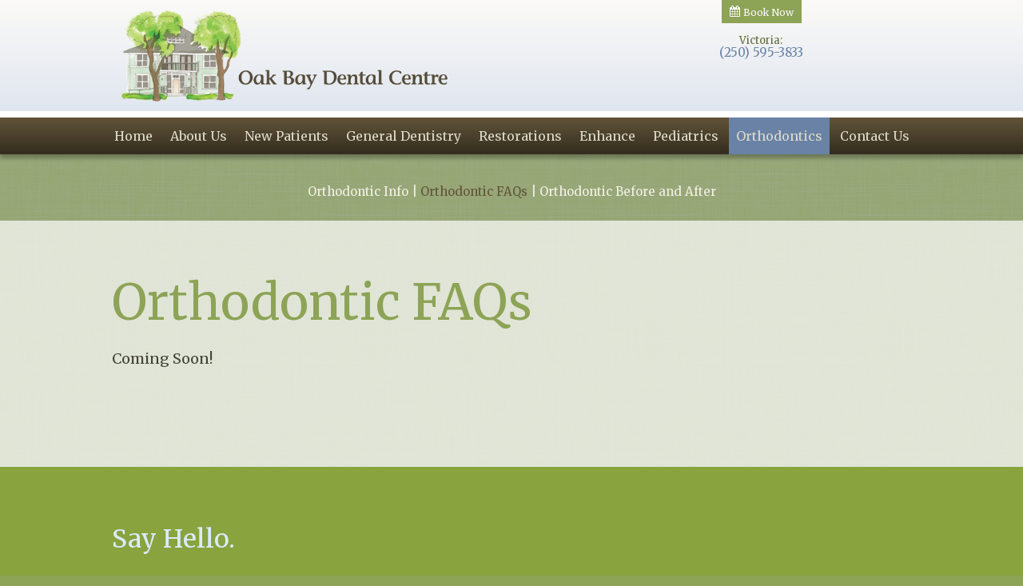

--- FILE ---
content_type: text/html; charset=utf-8
request_url: https://www.oakbaydental.ca/orthodontic-faqs
body_size: 3783
content:

<!DOCTYPE html>
<!--[if lt IE 7]>      <html class="no-js lt-ie10 lt-ie9 lt-ie8 lt-ie7"> <![endif]-->
<!--[if IE 7]>         <html class="no-js ie7 lt-ie10 lt-ie9 lt-ie8"> <![endif]-->
<!--[if IE 8]>         <html class="no-js ie8 lt-ie10 lt-ie9"> <![endif]-->
<!--[if IE 9]>         <html class="no-js ie9 lt-ie10"> <![endif]-->
<!--[if gt IE 9]><!--> <html class="no-js"> <!--<![endif]-->
<head>
    <meta charset="utf-8">
    <title>Orthodontic FAQs - Oak Bay Dental | Victoria BC </title>
    <meta name="description" content="Oak Bay Dental is your Victoria, BC dentist, providing quality family dental care and orthodontics for children, teens, and adults. Call today. ">
    <meta name="HandheldFriendly" content="True">
    <meta name="MobileOptimized" content="320">
    <meta name="viewport" content="width=device-width, user-scalable=0">
    <meta name="format-detection" content="telephone=no"/>
    <!--[if IEMobile]> <meta http-equiv="cleartype" content="on"> <![endif]-->
    <!-- (111) 111-1111 -->
    <!-- Standard desktop and mobile favicons -->
    <link rel="icon" type="image/ico" href="/assets/images/favicon.png">
    <link rel="shortcut icon" href="/assets/images/favicon.png">

    <link rel="stylesheet" href="//srwd.sesamehub.com/assets/fonts/font-awesome-4.6.3/css/font-awesome.min.css">

    <!-- CSS Stylings (Default Base Stylings and Site Specific) -->
    <!--[if gt IE 8]><!-->
    <link rel="stylesheet" href="//srwd.sesamehub.com/assets/v4.0/global.min.css">
<!-- Testimonial Rotator -->
    <link rel="stylesheet" href="/assets/plugins/jquery.bxslider/jquery.bxslider.css" type="text/css">
    <!-- Testimonial Rotator -->
    <link rel="stylesheet" href="/assets/plugins/testimonial-rotator/css/testimonial-rotator.css" type="text/css">

    <link rel="stylesheet" href="/assets/css/local.css?v=1765860641">


    <!--<![endif]-->

    <!-- google fonts links -->
<link rel="stylesheet" type="text/css" href="https://fonts.googleapis.com/css?family=Merriweather:400,300,300italic,400italic,700,700italic,900,900italic">		 
<!-- google fonts links -->
<link rel="stylesheet" type="text/css" href="https://fonts.googleapis.com/css?family=Merriweather:400,300,300italic,400italic,700,700italic,900,900italic">		 
<!-- google fonts links -->
<link rel="stylesheet" type="text/css" href="https://fonts.googleapis.com/css?family=Merriweather:400,300,300italic,400italic,700,700italic,900,900italic">		 
<!-- google fonts links -->
<link rel="stylesheet" type="text/css" href="https://fonts.googleapis.com/css?family=Merriweather:400,300,300italic,400italic,700,700italic,900,900italic">		 
    <link id="local_fonts" rel="stylesheet" href="/assets/css/fonts.css?v=1765860641" type="text/css">
    <!--[if gte IE 8]>
    <link rel="stylesheet" href="/assets/css/fonts.css" type="text/css"; ?>
    <![endif]-->


    <!--[if lte IE 8]>
    <link rel="stylesheet" href="//srwd.sesamehub.com/assets/v4.0/global-ie.min.css">
    <link rel="stylesheet" href="/assets/css/local-ie.css">
    <![endif]-->

    <!-- Javascript Libraries -->
    <script src="//srwd.sesamehub.com/assets/v4.0/vendor/modernizr.min.js"></script>
    <script src="//code.jquery.com/jquery-1.11.0.min.js"></script>
    <script src="/assets/plugins/jquery.bxslider/jquery.bxslider.min.js"></script>
    <!-- patient care videos -->
    <script src="/sesame_scripts/scripts/jquery.flash_1.3.js" type="text/javascript"></script>
    <script> (function(i,s,o,g,r,a,m){i['GoogleAnalyticsObject']=r;i[r]=i[r]||function(){ (i[r].q=i[r].q||[]).push(arguments)},i[r].l=1*new Date();a=s.createElement(o), m=s.getElementsByTagName(o)[0];a.async=1;a.src=g;m.parentNode.insertBefore(a,m) })(window,document,'script','//www.google-analytics.com/analytics.js','ga'); ga('create', 'UA-27875006-1', 'auto'); ga('send', 'pageview'); </script></head>

<body class="orthodontic-faqs sidebar-left footer-normal nav-top layout-standard layout-section-orthodontics larrabee font-2">

<!-- Header -->

    <header id="hd">
        <div class="container row">
        	<!-- Logo -->
            <!-- Logo --><a href="/" class="logo"><img src="/assets/images/logo.png" class="shift" alt="Home" /><span class="logo-tagline"></span></a>
            <div id="hd-right">
               <!-- <div class="social-icons">
                                    </div>-->
                <div class="hd-logins">
					                    <a href="/appointment-request" class="appt-btn">

                <i class="fa fa-calendar"></i>&nbsp;<span class="font-3">Book Now</span></a>                </div>



                <div style="clear:both;"></div>
                                <div class="hd-locations"><a href="/victoria-office-location" class="hd-address">Victoria:</a> <span class="phone">(250) 595-3833</span> </div>
            </div>
        </div>
    </header>

    <!-- Main Navigation -->
    <div id="sticky-anchor"></div>
    <nav id="main-nav" class="horizontal clearfix font-3">
        <div class="collapsible">
            <a href="javascript:void(0)" class="trigger">Tap for Menu <i class="fa fa-bars"></i></a>
            <ul><li class="home first"><a href="/home" id="home" class="home"><span>Home</span></a></li><li class="about-us"><a href="/meet-dr-glen-mcelroy" id="about-us" class="about-us"><span>About</span> <span>Us</span></a><ul><li class="meet-dr-glen-mcelroy first"><a href="/meet-dr-glen-mcelroy" class="meet-dr-glen-mcelroy"><span>Meet</span> <span>Dr.</span> <span>Glen</span> <span>McElroy</span></a></li><li class="meet-dr-judith-hooker"><a href="/meet-dr-judith-hooker" class="meet-dr-judith-hooker"><span>Meet</span> <span>Dr.</span> <span>Judith</span> <span>Hooker</span></a></li><li class="meet-dr-kyoko-ueda"><a href="/meet-dr-kyoko-ueda" class="meet-dr-kyoko-ueda"><span>Meet</span> <span>Dr.</span> <span>Kyoko</span> <span>Ueda</span></a></li><li class="meet-the-team"><a href="/meet-the-team" class="meet-the-team"><span>Meet</span> <span>the</span> <span>Team</span></a></li><li class="what-sets-us-apart last"><a href="/what-sets-us-apart" class="what-sets-us-apart"><span>What</span> <span>Sets</span> <span>Us</span> <span>Apart</span></a></li></ul></li><li class="new-patients"><a href="/office-visits" id="new-patients" class="new-patients"><span>New</span> <span>Patients</span></a><ul><li class="office-visits first"><a href="/office-visits" class="office-visits"><span>Office</span> <span>Visits</span></a></li><li class="financial-information"><a href="/financial-information" class="financial-information"><span>Financial</span> <span>Information</span></a></li><li class="dental-faqs"><a href="/dental-faqs" class="dental-faqs"><span>Dental</span> <span>FAQs</span></a></li><li class="office-tour"><a href="/office-tour" class="office-tour"><span>Office</span> <span>Tour</span></a></li><li class="patient-forms"><a href="/patient-forms" class="patient-forms"><span>Patient</span> <span>Forms</span></a></li><li class="testimonials"><a href="/testimonials" class="testimonials"><span>Testimonials</span></a></li><li class="before-and-after last"><a href="/before-and-after" class="before-and-after"><span>Before</span> <span>and</span> <span>After</span></a></li></ul></li><li class="general-dentistry"><a href="/sealants" id="general-dentistry" class="general-dentistry"><span>General</span> <span>Dentistry</span></a><ul><li class="sealants first"><a href="/sealants" class="sealants"><span>Sealants</span></a></li><li class="root-canals"><a href="/root-canals" class="root-canals"><span>Root</span> <span>Canals</span></a></li><li class="extractions"><a href="/extractions" class="extractions"><span>Extractions</span></a></li><li class="mouthguards"><a href="/mouthguards" class="mouthguards"><span>Mouthguards</span></a></li><li class="tmj-tmd"><a href="/tmj-tmd" class="tmj-tmd"><span>TMJ-TMD</span></a></li><li class="sedation-dentistry"><a href="/sedation-dentistry" class="sedation-dentistry"><span>Sedation</span> <span>Dentistry</span></a></li><li class="velscope-oral-cancer-screening last"><a href="/velscope-oral-cancer-screening" class="velscope-oral-cancer-screening"><span>VELScope®</span> <span>Oral</span> <span>Cancer</span> <span>Screening</span></a></li></ul></li><li class="restorations"><a href="/bonding" id="restorations" class="restorations"><span>Restorations</span></a><ul><li class="bonding first"><a href="/bonding" class="bonding"><span>Bonding</span></a></li><li class="bridges"><a href="/bridges" class="bridges"><span>Bridges</span></a></li><li class="crowns"><a href="/crowns" class="crowns"><span>Crowns</span></a></li><li class="implants"><a href="/implants" class="implants"><span>Implants</span></a></li><li class="dentures"><a href="/dentures" class="dentures"><span>Dentures</span></a></li><li class="prosthodontics"><a href="/prosthodontics" class="prosthodontics"><span>Prosthodontics</span></a></li><li class="traumatic-dental-injuries"><a href="/traumatic-dental-injuries" class="traumatic-dental-injuries"><span>Traumatic</span> <span>Dental</span> <span>Injuries</span></a></li><li class="endodontic-therapy last"><a href="/endodontic-therapy" class="endodontic-therapy"><span>Endodontic</span> <span>Therapy</span></a></li></ul></li><li class="enhance"><a href="/cosmetic-dentistry" id="enhance" class="enhance"><span>Enhance</span></a><ul><li class="cosmetic-dentistry first"><a href="/cosmetic-dentistry" class="cosmetic-dentistry"><span>Cosmetic</span> <span>Dentistry</span></a></li><li class="teeth-whitening"><a href="/teeth-whitening" class="teeth-whitening"><span>Teeth</span> <span>Whitening</span></a></li><li class="veneers last"><a href="/veneers" class="veneers"><span>Veneers</span></a></li></ul></li><li class="pediatrics"><a href="/pediatric-dentistry" id="pediatrics" class="pediatrics"><span>Pediatrics</span></a><ul><li class="pediatric-dentistry first"><a href="/pediatric-dentistry" class="pediatric-dentistry"><span>Pediatric</span> <span>Dentistry</span></a></li><li class="pediatric-dental-faqs"><a href="/pediatric-dental-faqs" class="pediatric-dental-faqs"><span>Pediatric</span> <span>Dental</span> <span>FAQs</span></a></li><li class="dental-care-for-your-baby"><a href="/dental-care-for-your-baby" class="dental-care-for-your-baby"><span>Dental</span> <span>Care</span> <span>for</span> <span>Your</span> <span>Baby</span></a></li><li class="thumb-sucking"><a href="/thumb-sucking" class="thumb-sucking"><span>Thumb</span> <span>Sucking</span></a></li><li class="sports-dentistry last"><a href="/sports-dentistry" class="sports-dentistry"><span>Sports</span> <span>Dentistry</span></a></li></ul></li><li class="orthodontics active"><a href="/orthodontic-info" id="orthodontics" class="orthodontics"><span>Orthodontics</span></a><ul><li class="orthodontic-info first"><a href="/orthodontic-info" class="orthodontic-info"><span>Orthodontic</span> <span>Info</span></a></li><li class="orthodontic-faqs active"><a href="/orthodontic-faqs" class="orthodontic-faqs"><span>Orthodontic</span> <span>FAQs</span></a></li><li class="orthodontic-before-and-after last"><a href="/orthodontic-before-and-after" class="orthodontic-before-and-after"><span>Orthodontic</span> <span>Before</span> <span>and</span> <span>After</span></a></li></ul></li><li class="contact-us last"><a href="/victoria-office-location" id="contact-us" class="contact-us"><span>Contact</span> <span>Us</span></a><ul><li class="victoria-office-location first"><a href="/victoria-office-location" class="victoria-office-location"><span>Victoria</span> <span>Office</span> <span>Location</span></a></li><li class="appointment-request"><a href="/appointment-request" class="appointment-request"><span>Appointment</span> <span>Request</span></a></li><li class="post-appointment-survey"><a href="/post-appointment-survey" class="post-appointment-survey"><span>Post-Appointment</span> <span>Survey</span></a></li><li class="refer-a-patient"><a href="/refer-a-patient" class="refer-a-patient"><span>Refer</span> <span>a</span> <span>Patient</span></a></li><li class="covid-19-updates last"><a href="/covid-19-updates" class="covid-19-updates"><span>Covid-19</span> <span>Updates</span></a></li></ul></li></ul>        </div>
    </nav>

    <article id="content">

		
        <!-- Sub Nav -->
                    <div id="subnav-outer">
                <div class="container row">
                    <p><a href="/orthodontic-info" class="orthodontic-info">Orthodontic Info</a> &#124; <a href="/orthodontic-faqs" class="orthodontic-faqs active">Orthodontic FAQs</a> &#124; <a href="/orthodontic-before-and-after" class="orthodontic-before-and-after">Orthodontic Before and After</a></p>                </div>
            </div>
		
    	<div class="interior-content">
        <div class="container row">

            <!-- Site Manager -->
            
            <!-- Sidebar -->
            <div id="sidebar">
                <div id="hide-stock">
                    <img src="/assets/uploads/images/orthodontic-faqs.jpg" alt="orthodontic faqs" />                    <!-- call stock photos from php code above -->
                </div>

                <!-- Blog -->
                
                            </div>

            <!-- Page Content -->
            <div id="main-content">

                <!-- Page Title -->
                <header>
                    <h1>Orthodontic FAQs</h1>
                </header>

                <p>Coming Soon!</p>
                            </div>

        </div>
        </div>
        
    </article>

    <!-- Footer -->

	<footer id="ft">
    	<div class="container row">
        	<div class="ft-left">
            	<h2>Say Hello.</h2>
                <div class="ft-location"><a href="/victoria-office-location" class="ft-address"><strong>Victoria Office </strong>2620 Currie Road<br>Victoria,&nbsp;BC&nbsp;V8S 3B8</a><span class="phone">(250) 595-3833</span></div>
                            </div>

           <!-- <div class="ft-right">
            	<h2>Send Us a Message</h2>
            	            </div>-->


               <!-- Testimonial Rotator -->
    

          <!--  <div id="ft-logos">
            	            </div>-->



            <!-- Design Credit -->
            <div class="ft-design-credit">
                <a class="sesame-link" href="http://www.sesamecommunications.com/web-design/"><i class="fa icon-sesame-arrow"></i> Website Powered by Sesame 24-7&trade;</a> &#124; <a href="/sitemap">Site Map</a>
                <a class="back-to-top" href="#hd"><i class="fa fa-long-arrow-up"></i></a>
            </div>

        </div>
    </footer>

    <!-- First Call etc-->
    
    <!-- Additional scripts (Mobile Helpers, Console Detector, etc) -->
    <script src="//srwd.sesamehub.com/assets/v4.0/helpers.js"></script>
    <script src="//srwd.sesamehub.com/assets/v4.0/global.min.js"></script>

    <script src="/assets/js/local.js"></script>
    <script src="//srwd.sesamehub.com/assets/plugins/ajax-mailer/js/ajax-mailer.js"></script>
    <!-- Testimonial Rotator -->
    <script src="/assets/plugins/testimonial-rotator/js/testimonial-rotator.js"></script>

    
</body>

</html>


--- FILE ---
content_type: text/css
request_url: https://www.oakbaydental.ca/assets/css/local.css?v=1765860641
body_size: 5844
content:
body {
  font: normal normal 18px/27px 'Merriweather', Helvetica, Arial, sans-serif;
  -webkit-font-smoothing: antialiased;
  background: #8DA356 url(../images/bg.png) center center;
  color: #434238;
}
p {
  margin: 0 0 1.58em;
  -webkit-column-break-inside: avoid;
  page-break-inside: avoid;
  break-inside: avoid;
}
a {
  color: #8DA356;
  -webkit-transition-duration: 0.5s;
  transition-duration: 0.5s;
  text-decoration: none;
}
a:hover,
a.active {
  color: #8CAEDE;
}
h1,
h2,
h3,
h4,
h5,
h6 {
  margin: 0.2em 0 0.8em;
  text-rendering: auto;
  font-weight: normal;
}
h1 {
  font-size: 2em !important;
  color: #8DA356;
  margin: 0 auto 20px;
}
.home header h1 {
  margin: 0 auto 20px;
}
h2 {
  font-size: 1.5em;
  color: #718CB3;
}
h3 {
  font-size: 1.277777777777778em;
  color: #586E8C;
}
h4,
h5,
h6 {
  font-size: 1em;
  color: #627A9C;
  font-style: italic;
}
hr {
  color: #434238;
  background-color: #434238;
  border: none;
  height: 1px;
  clear: both;
  margin: 10px 0;
}
.hr {
  visibility: hidden;
}
.container {
  max-width: 1000px;
}
.ie8 .container {
  width: 1000px;
}
#sidebar img {
  margin: 0;
  display: inline-block;
  width: 100%;
  max-width: 324px;
}
.team {
  display: inline-block;
  margin: 0 20px 20px 0;
}
.team-photo {
  float: none;
  margin: 0 auto 20px;
}
.img-right {
  max-width: 100%;
}
ul li {
  list-style: disc;
}
li {
  line-height: 1.5;
}
#content ul {
  margin: 0 0 1.8em 39px;
}
#ft ul,
#subnav {
  margin: 0;
  padding: 0;
}
#bd-callouts li,
#ft ul li,
#subnav li,
body.sitemap #content ul li {
  list-style: none;
}
body.sitemap #main-content {
  width: 100%;
}
body.sitemap #content ul {
  margin: 0 0 1.8em 0;
}
body.sitemap #content ul li {
  margin-top: 21px;
  list-style: none;
}
body.sitemap #content ul li a {
  font-size: 1.5em;
  color: #8DA356;
  display: inline-block;
  text-decoration: none;
}
body.sitemap #content ul ul {
  padding-left: 0;
  margin: 0;
}
body.sitemap #content ul ul li {
  margin: 0;
  list-style: none;
}
body.sitemap #content ul ul li a {
  display: inline-block;
  font-size: 1em;
  color: #8DA356;
  text-transform: capitalize;
}
body.sitemap #content ul li a:hover,
body.sitemap #content ul ul li a:hover {
  color: #8CAEDE;
}
#hd {
  text-align: center;
  width: 100%;
  display: table;
  z-index: 20;
  position: relative;
  background: #FBFAF7;
  background: -moz-linear-gradient(top,#FBFAF7 0%,#E0E6F0 100%);
  background: -webkit-gradient(left top,left bottom,color-stop(0%,#FBFAF7),color-stop(100%,#E0E6F0));
  background: -webkit-linear-gradient(top,#FBFAF7 0%,#E0E6F0 100%);
  background: -o-linear-gradient(top,#FBFAF7 0%,#E0E6F0 100%);
  background: -ms-linear-gradient(top,#FBFAF7 0%,#E0E6F0 100%);
  background: linear-gradient(to bottom,#FBFAF7 0%,#E0E6F0 100%);
  border-bottom: 8px solid #FFFFFF;
}
#hd .container {
  width: 100% !important;
}
#hd .logo {
  float: none;
  display: block;
  text-align: center;
  width: 94%;
  margin: 12px auto;
  text-decoration: none;
  color: #8CAEDE;
  font-size: 3.100555555555556em;
  line-height: 1em;
}
#hd .logo img {
  width: auto;
  display: inline-block;
}
#hd-right {
  width: 100%;
  max-width: 369px;
  margin: 0 auto;
  float: none;
  text-align: center;
  font-size: 0;
  padding: 7px 0;
}
#hd-right .social-icons {
  display: inline-block;
  vertical-align: top;
  background: #8CAEDE;
  padding: 1px 2px 1px;
  margin: 0 1px;
  width: 100%;
  max-width: 165px;
  -moz-box-sizing: border-box;
  box-sizing: border-box;
  text-align: center;
  min-height: 29px;
}
#hd-right .social-icons a {
  display: inline-block !important;
  color: #FAF9F7;
  margin: 0 4px;
  font-size: 19px;
  line-height: 1em;
}
#hd-right .social-icons a:hover {
  color: #ddd6c8;
}
#hd-right .hd-logins {
  display: inline-block;
  vertical-align: top;
  background: #8DA356;
  padding: 10px 5px 5px;
  line-height: 1em;
  margin: 0 auto 6px;
  -moz-box-sizing: border-box;
  box-sizing: border-box;
  min-height: 29px;
}
#hd-right .hd-logins ul {
  margin: 0;
  float: none;
  clear: both;
  display: inline-block;
  vertical-align: top;
  line-height: 1em;
}
#hd-right .hd-logins ul li {
  list-style: none;
  display: inline-block;
  line-height: 1em;
  vertical-align: top;
}
#hd-right .hd-logins a {
  display: inline-block;
  vertical-align: top;
  margin: 0 5px;
  font-size: 12px;
  line-height: 1em;
  color: #FBFAF7;
}
#hd-right .hd-logins a i {
  display: inline-block;
  vertical-align: top;
  margin: -4px 1px 0 0;
  font-size: 1.5em;
}
#hd-right .hd-logins a.appt-btn i {
  font-size: 1.166666666666667em;
  margin: -3px 1px 0 0;
}
#hd-right .hd-logins a:hover {
  color: #e2dac4;
}
#hd-right .hd-locations {
  display: inline-block;
  vertical-align: top;
  width: 46%;
  padding: 9px 0 9px;
  text-align: center;
}
#hd-right .hd-locations .hd-address {
  display: block;
  text-decoration: none;
  color: #5F6E3A;
  font-size: 13px;
  line-height: 1em;
  margin: 0 0 1px;
}
#hd-right .hd-locations .phone,
#hd-right .hd-locations a.phone {
  display: block;
  text-decoration: none;
  color: #6982A6;
  font-size: 15px;
  line-height: 1.066666666666667em;
}
#hd-right .hd-locations .hd-address:hover,
#hd-right .hd-locations a.phone:hover {
  color: #6982A6;
}
.ie8 #hd-right {
  max-width: 380px;
}
.ie8 #hd-right .hd-logins {
  height: 31px !important;
  min-height: 0;
}
#main-nav {
  text-align: center;
  z-index: 20;
  clear: both;
  height: auto;
  color: #DDDAC8;
  background: #615439;
  background: -moz-linear-gradient(top,#615439 0%,#332C1E 100%);
  background: -webkit-gradient(left top,left bottom,color-stop(0%,#615439),color-stop(100%,#332C1E));
  background: -webkit-linear-gradient(top,#615439 0%,#332C1E 100%);
  background: -o-linear-gradient(top,#615439 0%,#332C1E 100%);
  background: -ms-linear-gradient(top,#615439 0%,#332C1E 100%);
  background: linear-gradient(to bottom,#615439 0%,#332C1E 100%);
  -webkit-box-shadow: 0px 5px 5px 0px rgba(0,0,0,0.29);
  -moz-box-shadow: 0px 5px 5px 0px rgba(0,0,0,0.29);
  box-shadow: 0px 5px 5px 0px rgba(0,0,0,0.29);
}
#main-nav .container {
  width: 100% !important;
}
#main-nav a {
  margin: 0;
  color: #DDDAC8;
  -webkit-transition-duration: 0s;
  transition-duration: 0s;
  font-size: 0.8888888888888889em;
}
#main-nav a:hover {
  background: #000000;
}
#main-nav .trigger {
  margin: 0px;
  padding: 16px 20px 12px;
}
#main-nav .trigger i {
  float: right;
  font-size: 21px;
  margin: 2px 0 0;
}
#main-nav ul li a {
  background: #899db9;
  border-bottom: 1px solid #DDDAC8;
  color: #DDDAC8;
  padding: 8px;
  -webkit-transition-duration: 0.2s;
  transition-duration: 0.2s;
}
#main-nav ul li.active > a,
#main-nav ul li:hover > a {
  background: #6982A6;
  color: #DDDAC8;
}
#main-nav ul ul {
  margin: 0;
  padding: 11px 0;
  background-color: #6982A6;
}
#main-nav ul ul li a {
  margin: 0;
  background: none;
  color: #F7F6F1;
  text-align: center;
  border-bottom: none;
  padding: 3px 5px;
  font-size: 0.7222222222222222em;
}
#main-nav ul li ul li.active a,
#main-nav ul li.active ul li a:hover,
#main-nav ul ul li a:hover,
#main-nav ul ul li a.active {
  background: #8BACDB;
  color: #F7F6F1;
}
#main-nav li.active li a {
  background: none;
}
#subnav-outer {
  position: relative;
  padding: 38px 0 27px;
  text-align: center;
}
#subnav-outer p {
  color: #F3F1E5;
  width: 100%;
  margin: 0 auto;
  font-size: 0.8333333333333333em;
  line-height: 1.2em;
}
#subnav-outer a {
  color: #F3F1E5;
  text-decoration: none;
  display: inline-block;
}
#subnav-outer a.active,
#subnav-outer a:hover {
  color: #615439;
  text-decoration: none;
}
#home-slideshow-banner {
  float: none;
  width: 100%;
  max-width: none;
  height: auto;
  margin: 0 auto;
  overflow: hidden;
  z-index: -9999;
  position: relative;
  top: 0;
  left: 0;
  right: 0;
  font-size: 0.6em;
  border-bottom: 8px solid #FFF;
  background: #615439;
}
#home-slideshow-banner .bx-wrapper {
  position: relative;
  z-index: 0;
  margin: 0 auto !important;
}
#home-slideshow-banner .bx-wrapper .bx-pager {
  display: none;
}
#home-slideshow-banner ul {
  margin: 0;
  position: relative;
  z-index: 1;
}
#home-slideshow-banner li {
  width: 100%;
  height: auto;
  position: relative;
  overflow: hidden;
}
#home-slideshow-banner li img {
  width: 100%;
  max-width: 100%;
  display: block;
  position: relative;
}
#home-slideshow-banner .home-slideshow-tagline {
  position: relative;
  width: 100%;
  padding: 44px 0 44px;
  color: #FFFFFF;
  text-align: center;
  display: block;
  font-size: 1.807222222222222em;
  line-height: 1em;
  z-index: 5;
}
#home-slideshow-banner .home-slideshow-tagline span {
  display: block;
  font-size: 2.704887795880725em;
  line-height: 0.9609046482554836em;
  margin: 9px 0 0 -2px;
}
.slideshow {
  border-bottom: 3px solid #8DA356;
  margin: 0 auto;
}
.slideshow-text {
  background: #444444;
  padding: 0 10px;
  color: #FFFFFF;
}
.invisalign-before-after.slideshow .slideshow-nav a,
.office-tour.slideshow .slideshow-nav a,
.before-and-after.slideshow .slideshow-nav a {
  padding: 5px 5px;
}
.invisalign-before-after.slideshow .slideshow-nav a.prev,
.office-tour.slideshow .slideshow-nav a.prev,
.before-and-after.slideshow .slideshow-nav a.prev,
.invisalign-before-after.slideshow .slideshow-nav a.next,
.office-tour.slideshow .slideshow-nav a.next,
.before-and-after.slideshow .slideshow-nav a.next {
  padding: 5px 15px;
}
.invisalign-before-after.slideshow .slideshow-nav a:hover,
.office-tour.slideshow .slideshow-nav a:hover,
.before-and-after.slideshow .slideshow-nav a:hover {
  color: #8CAEDE;
}
body.invisalign-before-after .slideshow-nav-paginated li.slideshow-active-page a,
body.office-tour .slideshow-nav-paginated li.slideshow-active-page a,
body.before-and-after .slideshow-nav-paginated li.slideshow-active-page a {
  color: #8CAEDE !important;
}
#bd-callouts {
  text-align: center;
  width: 100%;
  position: relative;
  padding: 46px 0 49px;
  font-size: 0;
  background: #6982A6;
}
#bd-callouts a {
  display: inline-block;
  vertical-align: top;
  position: relative;
  max-width: 166px;
  width: 100%;
  height: 77px;
  margin: 10px 2% 10px 2.1%;
  vertical-align: top;
  -moz-box-sizing: border-box;
  box-sizing: border-box;
  background: #FFFFFF;
  background: rgba(255,255,255,0.3);
  border: 1px solid #EBE9DE;
  color: #423927;
  font-size: 14px;
  line-height: 1em;
  text-align: center;
  padding: 20px 0 0;
  overflow: hidden;
}
#bd-callouts a strong {
  display: inline-block;
  text-align: left;
  font-weight: normal;
}
#bd-callouts a span {
  display: block;
  font-size: 1.571428571428571em;
  line-height: 1em;
}
#bd-callouts a:after {
  content: "";
  position: absolute;
  top: -5px;
  bottom: -5px;
  left: -5px;
  right: -5px;
  border: 5px solid #EBE9DE;
  -webkit-transition: 0.5s;
  transition: 0.5s;
}
#bd-callouts a:hover:after {
  top: 0;
  bottom: 0;
  left: 0;
  right: 0;
}
#services-container {
  display: block;
  overflow: hidden;
  width: 100%;
  text-align: center;
  position: relative;
}
#services-container .services-row {
  display: inline-block;
  vertical-align: top;
  width: 100%;
  text-align: center;
  position: relative;
  background: #89A33E;
  background: rgba(137,163,62,0.9);
}
#services-container .services-row .services-img {
  width: 100%;
  text-align: center;
  overflow: hidden;
  height: auto;
}
#services-container .services-row .services-img img {
  width: auto;
  display: inline-block;
  float: none;
}
#services-container .services-row .services-text {
  width: 100%;
  text-align: center;
  padding: 35px 0;
  -moz-box-sizing: border-box;
  box-sizing: border-box;
}
#services-container .services-row .services-text h2 {
  margin: 0 auto 30px;
  font-size: 2em;
  line-height: 0.982327740092824em;
  display: block;
  color: #EBE9DF;
}
#services-container .services-row .services-text h2 span {
  display: block;
  font-size: 0.8571938593359514em;
  line-height: 0.982327740092824em;
}
#services-container .services-row .services-text a {
  display: inline-block;
  width: 100%;
  max-width: 134px;
  height: 46px;
  border: 1px solid #EBE9DE;
  background: rgba(255,255,255,0.3);
  color: #FFFFFF;
  -moz-box-sizing: border-box;
  box-sizing: border-box;
  font-size: 14px;
  line-height: 1em;
  padding: 17px 0 0;
  text-align: center;
  margin: 0 5px;
  position: relative;
  overflow: hidden;
}
#services-container .services-row .services-text a:after {
  content: "";
  position: absolute;
  top: -5px;
  bottom: -5px;
  left: -5px;
  right: -5px;
  border: 5px solid #EBE9DE;
  -webkit-transition: 0.5s;
  transition: 0.5s;
}
#services-container .services-row .services-text a:hover:after {
  top: 0;
  bottom: 0;
  left: 0;
  right: 0;
}
#services-container .services-row:nth-of-type(even) {
  background: #615439;
  background: rgba(97,84,57,0.9);
}
.ie8 #services-container .services-row {
  border-bottom: 1px solid #FFF;
}
.ie8 #services-container .services-row .services-text a:hover {
  background: #5a6c29;
}
#content {
  z-index: 0;
}
#content .container {
  width: 96% !important;
  -moz-box-sizing: border-box;
  box-sizing: border-box;
}
#content-text {
  width: 100%;
  -webkit-column-count: 1;
  -webkit-column-gap: 0;
  -webkit-column-width: 100%;
  -moz-column-count: 1;
  -moz-column-gap: 0;
  -moz-column-width: 100%;
  column-count: 1;
  column-gap: 0;
  column-width: 100%;
}
#content-text p {
  margin: 0;
  padding: 0 0 1.58em;
}
#home-content {
  padding: 80px 0 48px;
  background: #FFFFFF;
  background: rgba(255,255,255,0.7);
}
.interior-content {
  padding: 64px 0;
  background: #FFFFFF;
  background: rgba(255,255,255,0.7);
}
#ft {
  text-align: center;
  width: 100%;
  display: table;
  padding: 74px 0 0;
  background: #89A33E;
}
#ft h2 {
  font-size: 1.777777777777778em;
  line-height: 1em;
  margin: 0 auto 17px;
  color: #DBEAFF;
}
#ft .ft-left {
  width: 100%;
  float: none;
  text-align: center;
  margin: 0 auto 60px;
}
#ft .ft-right {
  width: 100%;
  float: none;
  text-align: center;
}
#ft .ft-right h2 {
  margin: 8px 0 11px;
}
#ft .ft-location {
  display: block;
  -moz-box-sizing: border-box;
  box-sizing: border-box;
  padding: 14px 33px;
  font-size: 14px;
  line-height: 1.25em;
}
#ft .ft-location .ft-address {
  text-decoration: none;
  display: block;
  color: #DBEAFF;
}
#ft .ft-location .ft-address strong {
  display: block;
  font-size: 0.9285714285714286em;
  line-height: 1em;
  margin: 0 0 1px;
}
#ft .ft-location .phone,
#ft .ft-location .ft-phone {
  text-decoration: none;
  display: block;
  color: #DBEAFF;
}
#ft .ft-location .ft-address:hover,
#ft .ft-location a.phone:hover,
#ft .ft-location a.ft-phone:hover {
  color: #C5EB59;
}
.ie8 #ajax-mailer {
  width: 100% !important;
}
#ajax-mailer {
  width: 100%;
  margin: 0 auto;
  min-width: 200px;
}
#ajax-mailer .response {
  color: #fff;
}
#ajax-mailer form label {
  display: block;
  max-width: 400px;
  min-width: 400px;
  margin: 10px 0;
  color: #DBEAFF;
  text-align: left;
}
#ajax-mailer ::-webkit-input-placeholder,
#ajax-mailer :-moz-placeholder,
#ajax-mailer ::-moz-placeholder,
#ajax-mailer :-ms-input-placeholder {
  color: #495C75;
  font-size: 0.8333333333333333em;
}
#ajax-mailer ul,
#ajax-mailer ol {
  margin: 0;
}
#ajax-mailer ul li {
  list-style: none;
}
#ajax-mailer input[type="text"],
#ajax-mailer input[type="email"],
#ajax-mailer input[type="search"],
#ajax-mailer input[type="tel"],
#ajax-mailer input[type="file"],
#ajax-mailer textarea,
#ajax-mailer #ajax {
  width: 100%;
  height: 45px;
  -moz-appearance: none;
  border-radius: 0 0 0 0;
  display: block;
  outline: 0 none;
  vertical-align: middle;
  display: block;
  -webkit-transition: all .15s linear;
  -moz-transition: all .15s linear;
  -ms-transition: all .15s linear;
  -o-transition: all .15s linear;
  transition: all .15s linear;
  -moz-box-sizing: border-box;
  box-sizing: border-box;
  margin: 0 0 2px;
  padding: 10px 15px;
  border: none;
  color: #495C75;
  background: #E6ECF6;
  font-size: 0.8888888888888889em;
}
#ajax-mailer textarea {
  min-height: 95px;
  resize: none;
  margin: 0 0 9px;
}
#ajax-mailer input[type="submit"] {
  width: auto;
  position: relative;
  padding: 8px 12px 6px 11px !important;
  text-align: center;
  display: inline-block;
  border: none;
  -webkit-transition-duration: 0.5s;
  transition-duration: 0.5s;
  font-size: 1em;
  color: #FFFFFF;
  background: #83A6D4;
  float: right;
  border: none;
  line-height: 1em;
}
#ajax-mailer input[type="submit"]:hover {
  background: #5d8bc7;
}
#ajax-mailer .error {
  font-size: 0.8em;
  color: #C5EB59;
  line-height: 11px;
}
::-webkit-input-placeholder {
  color: #495C75;
}
:-moz-placeholder {
  color: #495C75;
}
::-moz-placeholder {
  color: #495C75;
}
:-ms-input-placeholder {
  color: #495C75;
}
.ie8 #ajax-mailer ul li,
.ie8 #ajax-mailer ol li {
  list-style: none;
}
#ft-logos {
  float: none;
  clear: both;
  width: 100%;
  padding: 21px 0 18px;
  text-align: center;
  display: inline-block;
  background: #E6ECF6;
  background: rgba(230,236,246,0.6);
  margin: 63px 0 0;
}
#ft-logos img {
  display: inline-block;
  vertical-align: middle;
  margin: 0 3.2%;
}
.ft-design-credit {
  clear: both;
  width: 100%;
  text-align: center;
  padding: 20px 0 12px;
  color: #FFFFFF;
  font-size: 0.6666666666666667em;
  line-height: 1em;
}
.ft-design-credit a {
  float: none;
  color: #FFFFFF;
  text-decoration: none;
  -webkit-transition-duration: 0.5s;
  transition-duration: 0.5s;
  display: inline-block;
  vertical-align: top;
  line-height: 1em;
}
.ft-design-credit a i {
  margin: -8px 1px 0 0;
  font-size: 2em;
  display: inline-block;
  vertical-align: top;
}
.ft-design-credit ul {
  display: inline-block;
  vertical-align: top;
  line-height: 1em;
}
.ft-design-credit ul li {
  display: inline-block;
  vertical-align: top;
  list-style-type: none;
  margin: 0;
  line-height: 1em;
}
.ft-design-credit ul li.doctor-login:after {
  content: "|";
  margin: 0 2px;
}
.ft-design-credit a:hover {
  color: #DCDCBE;
}
.ft-design-credit .back-to-top {
  display: inline-block;
}
.ft-design-credit .back-to-top i {
  margin: -8px 6px 0 5px;
  font-size: 1.583333333333333em;
}
form button {
  background: #83A6D4;
  color: #FFFFFF;
  text-transform: uppercase;
  padding: 15px 37px !important;
  text-align: center;
  font-size: 0.9285714285714286em;
  display: inline-block;
  border: none;
  -webkit-transition-duration: 0.5s;
  transition-duration: 0.5s;
}
form button:hover {
  background: #4a7dc0;
}
.stButton {
  margin-left: 0 !important;
  margin-right: 0 !important;
}
.st_plusone_large {
  top: 9px;
  position: relative;
}
.share-article-links {
  text-align: center;
}
.share-text {
  color: #8DA356;
  font-size: 1.5em;
  margin: 0 0 0.8em;
  font-weight: 400;
  text-align: center;
}
form#blog_search {
  background: #8DA356;
  color: #FBFAF7;
  margin: 10px 0 0;
  padding: 3px 10px 10px;
  position: relative;
  text-align: center;
  width: 100%;
}
form#blog_search label {
  color: #FBFAF7;
  text-transform: uppercase;
  font-size: 17px;
  margin: 0px;
  text-align: center;
  margin: 0 0 -2px;
}
form#blog_search input {
  background: #E6ECF6;
  color: #495C75;
  width: 178px;
  margin: 6px auto;
  -webkit-transition: all .15s linear;
  transition: all .15s linear;
}
form#blog_search input:hover {
  background: #aec1e2;
}
form#blog_search button {
  display: block;
  background: #83A6D4;
  color: #FFFFFF;
  font-size: 12px !important;
  text-transform: uppercase;
  font-size: 10px !important;
  padding: 5px 12px !important;
  -webkit-transition: all .25s linear;
  transition: all .25s linear;
  margin: 5px auto 0;
}
form#blog_search button:active,
form#blog_search button:hover {
  background: #3e71b3;
}
.ie8 nav.horizontal ul li a {
  max-width: none;
}
.ie8 .slideshow-item {
  display: none;
}
.ie8 .slideshow-active {
  display: block;
}
.shift {
  position: relative;
}
.columns {
  display: inline;
  float: left;
}
.genie {
  opacity: 1.0;
  filter: alpha(opacity=100);
}
.genie:hover {
  opacity: 0.4;
  filter: alpha(opacity=40);
}
.video-container {
  position: relative;
  padding-bottom: 56.25%;
  padding-top: 30px;
  height: 0;
  overflow: hidden;
  transform: translate3d(0,0,0);
}
.video-container iframe,
.video-container object,
.video-container embed {
  position: absolute;
  top: 0;
  left: 0;
  width: 100%;
  height: 100%;
}
input[type="text"],
input[type="email"],
input[type="search"],
input[type="tel"],
input[type="file"],
textarea {
  width: 80%;
}
body.office-tour .video-sleeve {
  margin: 0 auto;
  max-width: 600px;
}
#invisalign-before-after {
  max-width: 464px;
  width: 100%;
}
#invisalign-before-after ul {
  margin: 0;
}
#invisalign-before-after p.caption {
  position: relative;
}
#damon-before-after {
  max-width: 539px;
  width: 100%;
}
.test-cred {
  display: block;
  font-weight: bold;
  font-size: smaller;
}
.flash {
  margin: 20px 0;
}
body.types-of-appliances div.hr,
body.ortho-dictionary div.hr {
  display: none;
}
#hide-stock {
  display: none;
}
.meet-dr-judith-hooker #sidebar #hide-stock,
.meet-dr-kyoko-ueda #sidebar #hide-stock,
.meet-dr-glen-mcelroy #sidebar #hide-stock {
  display: none !important;
}
.meet-dr-judith-hooker #main-content,
.meet-dr-kyoko-ueda #main-content,
.meet-dr-glen-mcelroy #main-content {
  width: 100%;
}
body[class^='meet-dr-'] #hide-stock {
  display: block;
  text-align: center;
  margin: 1em auto;
}
ul.slideshow {
  margin: 0 auto !important;
}
body.office-tour #main-content {
  display: inline-block;
  text-align: center;
  width: auto !important;
}
form p {
  height: auto;
}
.testimonial-rotator {
  clear: both;
}
.testimonial-rotator .bx-wrapper .bx-viewport {
  background: transparent !important;
}
.testimonial-rotator h6 {
  color: #FFFFFF;
}
.testimonial-rotator ul li,
.testimonial-rotator .bx-wrapper,
.testimonial-rotator .bx-wrapper .bx-viewport {
  height: 220px !important;
}
.testimonial-rotator ul li a {
  color: #8DA356;
}
@media only screen and (min-width: 48em) {
  .row > .col {
    border: 0px solid rgba(0,0,0,0);
    display: block;
    float: left;
    -moz-box-sizing: border-box;
    box-sizing: border-box;
    -moz-background-clip: padding-box !important;
    -webkit-background-clip: padding-box !important;
    background-clip: padding-box !important;
    margin-left: 5%;
  }
  .row > .col:first-child {
    margin-left: 0%;
  }
  #staff-array .row > .col {
    margin-left: 0;
  }
  #staff-array .row > .col:first-child {
    margin-left: 5%;
  }
  .row > .col.span1 {
    width: 3.75%;
  }
  .row > .col.span2 {
    width: 12.5%;
  }
  .row > .col.span3,
  .row > .col.quarter {
    width: 21.25%;
  }
  .row > .col.span4,
  .row > .col.third {
    width: 30%;
  }
  .row > .col.span5 {
    width: 38.75%;
  }
  .row > .col.span6,
  .row > .col.half {
    width: 47.5%;
  }
  .row > .col.span7 {
    width: 56.25%;
  }
  .row > .col.span8 {
    width: 65%;
  }
  .row > .col.span9 {
    width: 73.75%;
  }
  .row > .col.span10 {
    width: 82.5%;
  }
  .row > .col.span11 {
    width: 91.25%;
  }
  .row > .col.span12,
  .row > .col.full {
    width: 100%;
  }
  .row > .col.offset1 {
    margin-left: 8.75%;
  }
  .row > .col.offset2 {
    margin-left: 17.5%;
  }
  .row > .col.offset3 {
    margin-left: 26.25%;
  }
  .row > .col.offset4 {
    margin-left: 35%;
  }
  .row > .col.offset5 {
    margin-left: 43.75%;
  }
  .row > .col.offset6 {
    margin-left: 52.5%;
  }
  .row > .col.offset7 {
    margin-left: 61.25%;
  }
  .row > .col.offset8 {
    margin-left: 70%;
  }
  .row > .col.offset9 {
    margin-left: 78.75%;
  }
  .row > .col.offset10 {
    margin-left: 87.5%;
  }
  .row > .col.offset11 {
    margin-left: 96.25%;
  }
  body.sitemap #content .width1 {
    width: 50%;
    display: inline;
    float: left;
  }
  #hide-stock {
    display: block;
    margin: 0 0 1em 0;
  }
  body[class^='meet-dr-'] #hide-stock {
    margin: 0 0 1em 0;
  }
  body.meet-the-staff #hide-stock,
  body.meet-the-team #hide-stock,
  body.meet-our-team #hide-stock,
  body.types-of-braces #hide-stock,
  body.types-of-appliances #hide-stock,
  body.color-my-braces #hide-stock,
  body.common-orthodontic-issues #hide-stock,
  body.common-procedures #hide-stock,
  body.office-tour #hide-stock,
  body.before-and-after #hide-stock,
  body.invisalign #hide-stock,
  body.opalescence #hide-stock,
  body.orthodontic-info  #hide-stock,
  body.orthodontic-faqs  #hide-stock,
  body.orthodontic-before-and-after #hide-stock,
  body[class^='invisalign-'] #hide-stock,
  body[class^='in-ovation-'] #hide-stock,
  body.which-is-right-for-me #hide-stock,
  body.your-child-s-first-orthodontic-checkup #hide-stock,
  body.aao-testimonials #hide-stock,
  body.ortho-tv #hide-stock,
  body.my-life-my-smile-my-orthodontist #hide-stock,
  body[class^='damon-'] #hide-stock {
    display: none;
  }
  body.home #sidebar,
  body.meet-the-staff #sidebar,
  body.meet-the-team #sidebar,
  body.meet-our-team #sidebar,
  body.types-of-braces #sidebar,
  body.types-of-appliances #sidebar,
  body.color-my-braces #sidebar,
  body.common-orthodontic-issues #sidebar,
  body.common-procedures #sidebar,
  body.office-tour #sidebar,
  body.before-and-after #sidebar,
  body.invisalign #sidebar,
  body.opalescence #sidebar,
  body.orthodontic-info #sidebar,
  body.orthodontic-faqs #sidebar,
  body.orthodontic-before-and-after #sidebar,
  body[class^='invisalign-'] #sidebar,
  body[class^='in-ovation-'] #sidebar,
  body.which-is-right-for-me #sidebar,
  body.your-child-s-first-orthodontic-checkup #sidebar,
  body.aao-testimonials #sidebar,
  body.ortho-tv #sidebar,
  body.my-life-my-smile-my-orthodontist #sidebar,
  body[class^='damon-'] #sidebar {
    display: none;
  }
  body.meet-the-staff #main-content,
  body.meet-the-team #main-content,
  body.meet-our-team #main-content,
  body.types-of-braces #main-content,
  body.types-of-appliances #main-content,
  body.color-my-braces #main-content,
  body.common-orthodontic-issues #main-content,
  body.common-procedures #main-content,
  body.office-tour #main-content,
  body.before-and-after #main-content,
  body.invisalign #main-content,
  body.opalescence #main-content,
  body.orthodontic-info #main-content,
  body.orthodontic-faqs #main-content,
  body.orthodontic-before-and-after #main-content,
  body[class^='invisalign-'] #main-content,
  body[class^='in-ovation-'] #main-content,
  body.which-is-right-for-me #main-content,
  body.your-child-s-first-orthodontic-checkup #main-content,
  body.aao-testimonials #main-content,
  body.ortho-tv #main-content,
  body.my-life-my-smile-my-orthodontist #main-content,
  body[class^='damon-'] #main-content {
    width: 100%;
  }
  body.meet-our-team #main-content .img-right {
    display: block;
  }
  .testimonial-rotator ul li,
  .testimonial-rotator .bx-wrapper,
  .testimonial-rotator .bx-wrapper .bx-viewport {
    height: 115px !important;
  }
  .video-sleeve {
    width: 100%;
    max-width: 80%;
  }
  .video-sleeve-60 {
    width: 100%;
    max-width: 60%;
  }
  h1 {
    font-size: 3.388888888888889em !important;
  }
  #main-content {
    width: 61.7%;
    display: block;
    float: left;
    padding: 2px 0 30px 0;
  }
  #sidebar {
    width: 36%;
    float: right;
    display: inline;
    text-align: right;
    margin: 2px 0 0 0;
  }
  .team-photo {
    float: left;
    margin: 0 20px 20px 0;
  }
  #hd .logo {
    width: 40.9%;
    text-align: left;
    float: left;
    margin-left: 1.1%;
  }
  #hd-right {
    width: 57.7%;
    margin-right: 0.3%;
    float: right;
    padding: 0;
  }
  #home-slideshow-banner {
    height: 519px;
    font-size: 1em;
  }
  #home-slideshow-banner li {
    height: 519px;
  }
  #home-slideshow-banner li img {
    width: 2000px;
    max-width: none;
    left: 50%;
    margin-left: -1000px;
    position: absolute;
  }
  #home-slideshow-banner .home-slideshow-tagline {
    position: absolute;
    width: 400px;
    margin: 0 auto;
    text-align: left;
    bottom: 0;
    left: 10px;
    right: auto;
  }
  #bd-callouts a {
    margin: 10px 1% 10px 1.1%;
  }
  #services-container .services-row .services-img {
    width: 50%;
    float: left;
    text-align: center;
    overflow: hidden;
    height: 382px;
  }
  #services-container .services-row .services-img img {
    float: right;
    width: auto;
    max-width: none;
  }
  #services-container .services-row .services-text {
    width: 50%;
    text-align: left;
    padding: 55px 0 55px;
    padding-top: 121px;
    padding-left: 5.7%;
    padding-right: 0;
    float: left;
  }
  #services-container .services-row .services-text h2 {
    font-size: 3.112222222222222em;
  }
  #services-container .services-row:nth-of-type(even) .services-img {
    float: right;
  }
  #services-container .services-row:nth-of-type(even) .services-img img {
    float: left;
  }
  #services-container .services-row:nth-of-type(even) .services-text {
    float: left;
    text-align: right;
    padding-left: 0;
    padding-right: 5.7%;
  }
  #ft .ft-left {
    width: 47.3%;
    float: left;
    text-align: left;
    margin: 0 auto;
  }
  #ft .ft-right {
    width: 47.4%;
    float: right;
    text-align: left;
  }
  .ft-design-credit {
    text-align: right;
  }
}
@media only screen and (min-width: 64em) {
  #main-nav .container {
    width: 1000px !important;
    max-width: none;
  }
  .ie8 #main-nav .container {
    width: 1000px !important;
  }
  #content .container {
    width: 96% !important;
    max-width: 1000px;
  }
  #hd {
    display: block;
  }
  #main-nav ul {
    margin: 0;
  }
  #main-nav ul li {
    float: none;
    margin: 0 2px;
  }
  #main-nav ul li a {
    padding: 11px 9px;
    border-bottom: none;
    background: none;
  }
  #main-nav ul li.contact-us ul {
    margin: 0 0 0 -127px;
  }
  #main-nav ul ul {
    margin: 0 0 0;
    width: auto;
    padding: 9px 0;
  }
  #main-nav ul ul li {
    padding: 0;
    margin: 0;
  }
  #main-nav ul ul li a {
    text-align: left;
    line-height: 2.307692307692308em;
    padding: 0 49px 0 12px;
    margin: 0;
    border-bottom: none;
    white-space: nowrap;
  }
  #main-nav.scrolled {
    position: fixed;
    top: 0 !important;
    width: 100%;
  }
  #home-slideshow-banner.sticky-adjust {
    margin-top: 46px;
  }
  nav.horizontal ul li {
    float: none;
  }
  #home-slideshow-banner .home-slideshow-tagline {
    left: -591px;
    right: 0;
  }
  .ie8 .container,
  .ie8 #content .container,
  .ie8 #color-my-braces-container,
  .ie8 #hd .container,
  .ie8 #main-nav > .collapsible > ul,
  .ie8 #subnav-outer .container {
    width: 1000px !important;
    margin: 0 auto;
  }
  .ie8 #hd,
  .ie8 #main-nav {
    position: relative;
    top: 0 !important;
  }
  .ie8 #content {
    margin-top: 0 !important;
  }
  #bd-callouts a {
    margin: 10px 2% 10px 2.1%;
  }
  #content-text p {
    text-align: justify;
  }
  #services-container .services-row .services-text {
    padding-left: 117px;
  }
  #services-container .services-row:nth-of-type(even) .services-text {
    padding-right: 117px;
  }
}


--- FILE ---
content_type: text/css
request_url: https://www.oakbaydental.ca/assets/css/fonts.css?v=1765860641
body_size: 107
content:
.font-1, h1, h2, h3, h4, h5, h6 { font-family: 'Merriweather', serif; }  
						.font-2 { font-family: 'Merriweather', serif; } 
						.font-3 { font-family: 'Merriweather', serif; } 
						.font-4 { font-family: 'Merriweather', serif; } 
						

--- FILE ---
content_type: text/plain
request_url: https://www.google-analytics.com/j/collect?v=1&_v=j102&a=1834717847&t=pageview&_s=1&dl=https%3A%2F%2Fwww.oakbaydental.ca%2Forthodontic-faqs&ul=en-us%40posix&dt=Orthodontic%20FAQs%20-%20Oak%20Bay%20Dental%20%7C%20Victoria%20BC&sr=1280x720&vp=1280x720&_u=IEBAAEABAAAAACAAI~&jid=634865397&gjid=2002849919&cid=490760280.1765860643&tid=UA-27875006-1&_gid=1009926470.1765860643&_r=1&_slc=1&z=225923546
body_size: -451
content:
2,cG-16RW066R7K

--- FILE ---
content_type: application/javascript
request_url: https://www.oakbaydental.ca/assets/js/local.js
body_size: 3252
content:
$(window).on('resize', function () {

    if ($(window).width() >= 1006) {
        if ($('html').hasClass('ie8')) {
            var navLastClass = $('#main-nav > .collapsible > ul > li.contact, #main-nav > .collapsible > ul > li.contact-us').attr('class');
        }
        else {
            var navLastClass = $('#main-nav > .collapsible > ul > li:last-of-type').attr('class');
        }
        var lastNavUlFirst = $('#main-nav > .collapsible > ul > li #' + navLastClass).outerWidth(),
            lastNavUlWidth = $('#main-nav > .collapsible > ul > li.' + navLastClass + ' ul').outerWidth();
        var lastNavUl = Math.ceil(lastNavUlFirst);
        /*$('#main-nav ul.navigation-top li #' + navLastClass).css('width',lastNavUl + 'px').css({'-moz-box-sizing':'border-box', 'box-sizing':'border-box'});*/
        $('#main-nav > .collapsible > ul > li.' + navLastClass + ' ul').css('width', lastNavUlWidth + 'px').css({
            '-moz-box-sizing': 'border-box',
            'box-sizing': 'border-box'
        });

        var edgeNavMargin = lastNavUlWidth - lastNavUl;

        $('#main-nav > .collapsible > ul > li.' + navLastClass + ' ul').css('margin-left', '-' + edgeNavMargin + 'px');
    }
    else {
        if ($('html').hasClass('ie8')) {
            var navLastClass = $('#main-nav > .collapsible > ul > li.contact, #main-nav > .collapsible > ul > li.contact-us').attr('class');
        }
        else {
            var navLastClass = $('#main-nav > .collapsible > ul > li:last-of-type').attr('class');
        }
        $('#main-nav > .collapsible > ul > li #' + navLastClass).css('width', 'auto')
        $('#main-nav > .collapsible > ul > li.' + navLastClass + ' ul').css('margin-left', '0');
    }

	/* Sticky Top Nav */
    if ($(window).width() >= 1006) {
        //$('#main-nav').css('top', $('#hd').outerHeight(true) + 'px');
        //$('#content').css('margin-top', ($('#hd').outerHeight(true) + $('#main-nav').outerHeight(true)) + 'px');
    }
    else {
        //$('#main-nav').css('top', '0');
        //$('#content').css('margin-top', '0');
    }
	
	// tap for menu sticks as you scroll past
	if (window.innerWidth >= 1024) {
		
		function sticky_relocate() {
			var window_top = $(window).scrollTop();
			var div_top = $('#sticky-anchor').offset().top;
			if (window_top > div_top) {
				$('#main-nav').addClass('scrolled');
				$('#home-slideshow-banner, #subnav-outer').addClass('sticky-adjust');
			} else {
				$('#main-nav').removeClass('scrolled');
				$('#home-slideshow-banner, #subnav-outer').removeClass('sticky-adjust');
			}
		}
		
		$(function() {
			$(window).scroll(sticky_relocate);
			sticky_relocate();
		});

	}


});

 $(document).scroll(function(){
     //$('#main-nav').toggleClass('scrolled', $(this).scrollTop() > 140);
 });

$(document).ready(function () {

    $(window).trigger('resize');

    $('#main-nav').responsiveNav();

    $('#slider1').bxSlider({
        auto: true,
        interval: 5000,
        mode: 'fade',
        controls: false
    });

    $('#hd-right .hd-logins ul li a').html('<i class="fa fa-lock"></i> <span class="font-3">My Account</span>');
    $('#hd-right .hd-logins ul li a').addClass('font-3');

    $('#ajax-mailer input[type="text"], #ajax-mailer input[type="email"], #ajax-mailer input[type="search"], #ajax-mailer input[type="tel"], #ajax-mailer input[type="file"], #ajax-mailer textarea, #ajax-mailer #ajax').addClass('font-2');

    $('#ajax-mailer input[type="submit"]').addClass('font-3');

    $('#ajax-mailer .error').addClass('font-2');

    $('.office-tour.slideshow, .before-and-after.slideshow').slideshow({
        autoplay: true,
        transition: 'fade',
        pagination: true,
        navigation: true,
        interval: 5000
    });
    if (Modernizr.touch) {
        $('#callouts .callout').click(function () {
            $(this).toggleClass('callout-open');
        });
    }

    // Add captions for before and after slides based on alt text
    //$('.before-and-after.slideshow div img:first-child').each(function() {
    // $(this).parent().append('<p class="caption">' + $(this).attr('alt') + '</p>');
    // });

    // Add captions for office tour slides based on alt text
    //$('.office-tour.slideshow div img:first-child').each(function() {
    // $(this).parent().append('<p class="caption">' + $(this).attr('alt') + '</p>');
    // });


    // Add placeholders in ie8 & ie9
    if ($('html').hasClass('ie8') == true || $('html').hasClass('ie9') == true) {
        $(function () {
            $.each($('input[type="text"], input[type="email"], input[type="search"], input[type="tel"], input[type="file"], textarea', '#ajax-mailer'), function () {
                if ($(this).css('display') != 'none') {
                    $(this).before('<label for="' + $(this).attr('id') + '">' + $(this).attr('placeholder') + '</label>');
                }
            });
        });

    }

//animate callouts
    $('.shift').hover(function () { //, #sidebar a
        $(this).animate({bottom: '3px'}, {queue: false, duration: 100});
    }, function () {
        $(this).animate({bottom: '0'}, {queue: false, duration: 400});
    });

    $('.linkHover').hover(function () {
        $(this).animate({opacity: '.65'}, 400);
    }, function () {
        $(this).animate({opacity: '1'}, 400);
    });

//Back to top hide and animate
    if ($('#bd').height() > $(window).height()) {
        $('#back-to-top').removeClass('hide');
        $('.back-to-top').removeClass('hide');
    }
    /* $('.back-to-top').removeClass('hide'); */
    $('#back-to-top a').click(function () {
        $('body,html').animate({
            scrollTop: 0
        }, 'slow');
        return false;
    });
    $('a.back-to-top').click(function () {
        $('body,html').animate({
            scrollTop: 0
        }, 'slow');
        return false;
    });

    // Flash Modules
    //-------------------------------------

    var flashModules = {
        defaults: {
            'width': 500,
            'height': 300,
            'src': '/sesame_media/flash/',//default location of all Sesame flash mods
            'wmode': 'transparent',
            'flashvars': {
                'autoPlay': 'false', // change value to 'true'to play on start
                'thisColor': '0x' + '639CCE' // change global hex color (default=639CCE)
            },
            'express': 'flash/playerProductInstall.swf',
            'version': '9'
        },

        modules: [
            // Define the configuration values for each flash module.
            // Change item values in any 'flashvars' section to false to omit,
            // Add any value to override the default value in flashModuleDefaults.

            {
                name: 'patient-care',
                config: {
                    'src': '/sesame_media/flash/',//uses local location; default is /sesame_scripts
                    'height': 375,
                    'flashvars': {
                        'autoPlay': 'false',
                        'xmlFile': '/assets/video/videos.xml'//location and name of xml file (e.g., /assets/video/videos.xml)
                    }
                }
            }

        ]
    };

// Loop through the defined modules 
// and do flash replacement for any that are on the current page
    for (var j = flashModules.modules.length - 1; j >= 0; j--) {
        var module = flashModules.modules[j];
        // combine default config settings with individual module config settings
        var modConfig = $.extend({}, flashModules.defaults, module.config);
        // combine default flashvars with module flashvars
        modConfig.flashvars = $.extend(flashModules.defaults.flashvars, module.config.flashvars);
        modConfig.src = modConfig.src + module.name + '.swf';
        $('#flash-' + module.name).flash(modConfig);
    }

    // Flash Video functions
    //-------------------------------------------------------------------------------

    var flashVideos = {

        defaults: {
            // Define the configuation values applied to each module.
            // Each module in flashModules can override these values.

            'src': '/sesame_media/video/flvPlayer.swf',
            'dir': '/sesame_media/video/',//location of video files
            'img_dir': '/sesame_media/video/',//location of image files
            'width': 320,
            'height': 266,
            'wmode': 'transparent',
            'menu': false,
            'allowFullScreen': true,
            flashvars: {
                'autoStart': 'false', // change value to true to play on start
                'showScaleModes': 'false', //set to false to disable scale modes menu
                'smoothVideo': 'true' //set to false to disable video smoothing
            }
        },

        videos: [
            {name: 'the-damon-system', config: {'width': 240, 'height': 206}},
            {name: 'the-damon-system-2', config: {'width': 400, 'height': 330}},
            {name: 'in-ovation', config: {}},
            {name: 'opalescence', config: {'width': 400, 'height': 251}},
            {
                name: 'invisalign',
                config: {
                    //dir: '',//leave blank to override location of video
                    //img_dir: 'video/',//override location of image file
                    'width': 360
                }
            },
            {name: 'suresmile', config: {'height': 206}},
            {
                name: 'suresmile-robot',
                config: {
                    'height': 242,
                    flashvars: {
                        startImage: 'none',
                        autoStart: 'true'
                    }
                }
            },
            //Invisalign ProPack
            {name: 'invisalign', config: {'width': 360, 'height': 266}},
            {name: 'invisalign-best-friends', config: {}},
            {name: 'invisalign-news-travels-fast', config: {}},
            {name: 'invisalign-lobby', config: {'width': 320, 'height': 266}}
        ]
    };

    for (var j = 0; j < flashVideos.videos.length; j++) {
        var video = flashVideos.videos[j];
        // combine default config settings with module config settings
        var vidConfig = $.extend({}, flashVideos.defaults, video.config);
        // combine default flashvars with module flashvars
        vidConfig.flashvars = $.extend({}, flashVideos.defaults.flashvars, video.config.flashvars);
        vidConfig.flashvars.flvToPlay = vidConfig.dir + video.name + '.flv';
        vidConfig.flashvars.startImage = vidConfig.img_dir + video.name + '.jpg';
        $('#video-' + video.name).flash(vidConfig, flashVideos.defaults.pluginOptions);
    }
    ;
    // });
    //}, //end flashReplacement


    /* obfuscate email */
    var $emailLinks = $('a.email');

    if ($emailLinks.length < 1) {
        return;
    } // skip this function if no objects found
    // Insert empty <a> tag with the following attributes:
    // * class="email"
    // * rel="example|domain.com" where pipe char '|' replaces '@'
    // * title="Email Us", this is the text shown after the email link is created by js
    $emailLinks.addClass('addicon').emailProt();

// Open external links in new windows
    var domainName = window.location.hostname;
    $('a[href^="http://"], a[href^="https://"]')
        .not('a[href$=".doc"], a[href$=".pdf"], a[href*="' + domainName + '"]')
        .addClass('external').attr('target', '_blank');


}); // end doc ready

